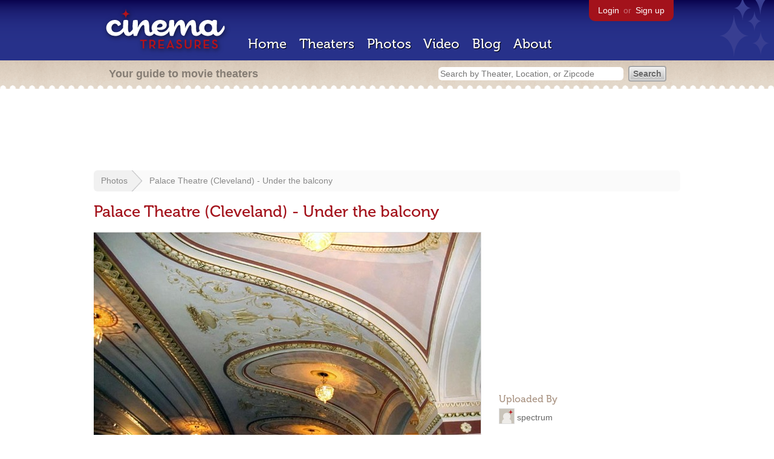

--- FILE ---
content_type: text/html; charset=utf-8
request_url: https://cinematreasures.org/photos/6241
body_size: 14785
content:
<!DOCTYPE html>
<!--[if lt IE 7]> <html class="ie6 no-js"> <![endif]-->
<!--[if IE 7]>    <html class="ie7 no-js"> <![endif]-->
<!--[if IE 8]>    <html class="ie8 no-js"> <![endif]-->
<!--[if IE 9]>    <html class="ie9 no-js"> <![endif]-->
<!--[if !IE]><!-->
<html class="no-js">
  <!--<![endif]-->
  <head>
    <meta charset="utf-8">
    <title>Palace Theatre (Cleveland) - Under the balcony - Cinema Treasures</title>
    <meta content="The edge of the balcony soffit." name="description">
    <meta content="IE=edge,chrome=1" http-equiv="X-UA-Compatible">
  
    <script src="//use.typekit.com/voa4cfk.js" type="text/javascript"></script>
    <script>
      //<![CDATA[
        try{Typekit.load();}catch(e){}
      //]]>
    </script>
    <script async="" src="//www.googletagmanager.com/gtag/js?id=UA-2710707-1"></script>
    <script>
      //<![CDATA[
        window.dataLayer = window.dataLayer || [];
        function gtag(){dataLayer.push(arguments);}
        gtag('js', new Date());
        gtag('config', 'UA-2710707-1');
      //]]>
    </script>
    <script src="//ajax.googleapis.com/ajax/libs/jquery/1.5.1/jquery.min.js" type="text/javascript"></script>
    <script src="//cdn.apple-mapkit.com/mk/5.x.x/mapkit.js" type="text/javascript"></script>
    <script src="/assets/common.js?1759029584" type="text/javascript"></script>
    <script>
        //<![CDATA[
          $(document).ready(function () {
            $('#view_full_exif').click(function() {
              if ($('#view_full_exif').html() == 'View all') {
                $('#view_full_exif').html('Hide all');
              } else {
                $('#view_full_exif').html('View all');
              }
              $("#full_exif").slideToggle();
              return false;
            });
          
            if ($("#links a").attr("href").match(/members/)) {      
              if ($("#favorite img").attr("src").match(/unfavorite/)) {
                $("#favorite img").hover(
                  function () {
                    $("#favorite img").attr("src", '/images/app/favorite.png');
                    $("#favorite span").hide();
                    $("#favorite em").html("Add this photo to your favorites");
                    $("#favorite em").show();
                  }, 
                  function () {
                    $("#favorite img").attr("src", '/images/app/unfavorite.png');
                    $("#favorite span").show();
                    $("#favorite em").hide();
                  }
                );
              } else {
                $("#favorite img").hover(
                  function () {
                    $("#favorite img").attr("src", '/images/app/unfavorite.png');
                    $("#favorite span").hide();
                    $("#favorite em").html("Remove this photo from your favorites");
                    $("#favorite em").show();
                  }, 
                  function () {
                    $("#favorite img").attr("src", '/images/app/favorite.png');
                    $("#favorite span").show();
                    $("#favorite em").hide();
                  }
                );
              }
            } else {
            
                $("#favorite img").hover(
                  function () {
                    $("#favorite img").attr("src", '/images/app/favorite.png');
                    $("#favorite span").hide();
                    $("#favorite em").html("Login to favorite this photo");
                    $("#favorite em").show();
                  }, 
                  function () {
                    $("#favorite img").attr("src", '/images/app/unfavorite.png');
                    $("#favorite span").show();
                    $("#favorite em").hide();
                  }
                );
            }
          
          
          });
        //]]>
      </script>
    <link href="/stylesheets/app.css?1759029584" media="all" rel="stylesheet" type="text/css" />
  
  </head>
  <body class="photos show" lang="en">
    <div id="wrap">
      <div id="header">
        <div id="stars"></div>
        <div id="primary">
          <a href="/"><img alt="Cinema Treasures" height="88" id="logo" src="/images/app/logo.png?1759029584" width="218" /></a>
          <div id="links">
            <a href="/login?return_to=https%3A%2F%2Fcinematreasures.org%2Fphotos%2F6241">Login</a> or
            <a href="/signup">Sign up</a>
          </div>
          <nav>
            <ul>
              <li><a href="/">Home</a></li>
              <li><a href="/theaters">Theaters</a></li>
              <li><a href="/photos">Photos</a></li>
              <li><a href="/video">Video</a></li>
              <li><a href="/blog">Blog</a></li>
              <li><a href="/about">About</a></li>
            </ul>
          </nav>
        </div>
        <div id="secondary">
          <span>
            <div id="slogan">Your guide to movie theaters</div>
            <div id="search_bar">
              <form action="/theaters" method="get">
                <input id="query" name="q" placeholder="Search by Theater, Location, or Zipcode" type="text" />
                <input name="" type="submit" value="Search" />
              </form>
            </div>
          </span>
        </div>
      </div>
      <div id="page">
        <div id="content">
          <div id="leaderboard">
            <script async="" src="//pagead2.googlesyndication.com/pagead/js/adsbygoogle.js"></script>
            <ins class="adsbygoogle" data-ad-client="ca-pub-4430601922741422" data-ad-slot="6230392620" style="display:inline-block;width:970px;height:90px"></ins>
            <script>
              //<![CDATA[
                (adsbygoogle = window.adsbygoogle || []).push({});
              //]]>
            </script>
          </div>
          <div id="breadcrumb">
            <ul>
              <li><a href="/photos">Photos</a></li>
              <li><a href="#">Palace Theatre (Cleveland) - Under the balcony</a></li>
            </ul>
          </div>
          <h1>Palace Theatre (Cleveland) - Under the balcony</h1>
          <div id="meta">
            <div class="adsense">
              <script async="" src="//pagead2.googlesyndication.com/pagead/js/adsbygoogle.js"></script>
              <ins class="adsbygoogle" data-ad-client="ca-pub-4430601922741422" data-ad-slot="5812031164" style="display:inline-block;width:300px;height:250px"></ins>
              <script>
                //<![CDATA[
                  (adsbygoogle = window.adsbygoogle || []).push({});
                //]]>
              </script>
            </div>
            <h3 id="uploader">
              Uploaded By
            </h3>
            <p>
              <a href="/members/spectrum"><img alt="Tiny" height="24" src="/images/avatars/tiny.png?1759029584" width="24" /></a>
              <a href="/members/spectrum/photos">spectrum</a>
            </p>
            <h3>Featured Theater</h3>
            <div id="theater_info">
              <a href="/theaters/1114"><img src="https://photos.cinematreasures.org/production/photos/3755/1307770897/thumb.jpg?1307770897" width="48" height="48" alt="palace cle 01" /></a>
              <div id="name_and_address">
                <p><a href="/theaters/1114">Connor Palace Theatre</a></p>
                <p>Cleveland, OH</p>
              </div>
            </div>
            <h3>
              More Photos
            </h3>
            <div class="gallery">
              <div class="previous">
                <a href="/photos/6242"><img alt="Previous" class="nav" height="41" src="/images/photos/previous.png?1759029584" width="21" /></a>
                <a href="/photos/6242"><img alt="Palace Theatre (Cleveland) - Balcony Sidewall" height="48" src="https://photos.cinematreasures.org/production/photos/6242/1308623687/thumb.jpg?1308623687" width="48" /></a>
              </div>
              <div class="next">
                <a href="/photos/6240"><img alt="Palace Theatre (Cleveland) - Decorative Urn in balcony foyer" height="48" src="https://photos.cinematreasures.org/production/photos/6240/1308623549/thumb.jpg?1308623549" width="48" /></a>
                <a href="/photos/6240"><img alt="Next" class="nav" height="41" src="/images/photos/next.png?1759029584" width="21" /></a>
              </div>
            </div>
            <div id="details">
              <h3>Photo Info</h3>
              <p>
                <strong>Taken on:</strong>
                June 30, 2009
              </p>
              <p>
                <strong>Uploaded on:</strong>
                June 20, 2011
              </p>
              <p>
                <strong>Exposure:</strong>
                1/15 sec, f/3.2, ISO 640
              </p>
              <p>
                <strong>Camera:</strong>
                Canon Canon PowerShot SD780 IS
              </p>
              <p>
                <strong>Software:</strong>
                Adobe Photoshop Elements 2.0
              </p>
              <p>
                <strong>Size:</strong>
                108 KB
              </p>
              <p>
                <strong>Views:</strong>
                1,508
              </p>
              <p>
                <strong>Full EXIF:</strong>
                <a href="#" id="view_full_exif">View all</a>
                <div id="full_exif">
                  <p>Software: Adobe Photoshop Elements 2.0</p>
                  <p>Flash: 89</p>
                  <p>Custom rendered: 0</p>
                  <p>Model: Canon PowerShot SD780 IS</p>
                  <p>ISO speed ratings: 640</p>
                  <p>Max aperture value: 107/32</p>
                  <p>Date time: Thu Jul 09 18:14:24 -0700 2009</p>
                  <p>Image description: </p>
                  <p>Make: Canon</p>
                  <p>Exposure mode: 0</p>
                  <p>Compressed bits per pixel: 3</p>
                  <p>Sensing method: 2</p>
                  <p>Color space: 1</p>
                  <p>Focal plane x resolution: 816000/61</p>
                  <p>Shutter speed value: 125/32</p>
                  <p>Exposure time: 1/15</p>
                  <p>User comment: </p>
                  <p>White balance: 0</p>
                  <p>X resolution: 180</p>
                  <p>Pixel X dimension: 720</p>
                  <p>Metering mode: 5</p>
                  <p>Focal plane y resolution: 816000/61</p>
                  <p>F number: 16/5</p>
                  <p>Aperture value: 107/32</p>
                  <p>Digital zoom ratio: 1</p>
                  <p>Resolution unit: 2</p>
                  <p>Y resolution: 180</p>
                  <p>Date time original: Tue Jun 30 15:12:18 -0700 2009</p>
                  <p>Pixel Y dimension: 540</p>
                  <p>YCbCr positioning: 2</p>
                  <p>Focal plane resolution unit: 2</p>
                  <p>Focal length: 59/10</p>
                  <p>Date time digitized: Tue Jun 30 15:12:18 -0700 2009</p>
                  <p>Scene capture type: 0</p>
                  <p>Exposure bias value: 0</p>
                </div>
              </p>
              <p id="license">
                <strong>License:</strong>
                <a href="/licenses/2"><img src="/images/licenses/small/by.gif"></a>
              </p>
            </div>
          </div>
          <div id="photo">
            <img alt="Palace Theatre (Cleveland) - Under the balcony" height="480" src="https://photos.cinematreasures.org/production/photos/6241/1308623621/large.jpg?1308623621" width="640" />
            <div id="description"><p>The edge of the balcony soffit.</p></div>
          </div>
          <p id="favorite" style="float: none; width: 400px">
            <img alt="Unfavorite" height="22" src="/images/app/unfavorite.png?1759029584" title="Login to favorite this" width="23" />
            <span>
              No one has favorited this photo yet
            </span>
            <em></em>
          </p>
          <div id="comments">
          
          </div>
          <form action="/photos/6241/comments" class="new_comment" id="new_comment" method="post"><div style="margin:0;padding:0;display:inline"><input name="authenticity_token" type="hidden" value="uJIoxU/c2Wqfn3u/vXhXkp8U/3og0EMqgcWQpSH0K1k=" /></div>
            <div id="login_prompt">
              You must
              <a href="/login?return_to=https%3A%2F%2Fcinematreasures.org%2Fphotos%2F6241">login</a>
              before making a comment.
            </div>
            <h2>New Comment</h2>
            <p>
              <textarea cols="40" disabled="disabled" id="comment_body" name="comment[body]" rows="5"></textarea>
            </p>
            <div class="tips">
              <ul>
                <li>Contribute something to the conversation</li>
                <li>No personal attacks</li>
                <li>Stay on-topic</li>
                <li class="link"><a href="/community">Please read our community guidelines before posting &rarr;</a></li>
              </ul>
            </div>
            <p>
              <input disabled="disabled" id="comment_submit" name="commit" type="submit" value="Add Comment" />
            </p>
          </form>
        </div>
      </div>
    </div>
    <footer>
      <span>
        <div id="social">
          <div class="service"><a href="http://www.facebook.com/pages/Cinema-Treasures/206217392742703"><img alt="Facebook" src="/images/icons/facebook.png?1759029584" /></a></div>
          <div class="service"><a href="http://twitter.com/movie_theaters"><img alt="Twitter" src="/images/icons/twitter.png?1759029584" /></a></div>
          <div class="service"><a href="http://feeds.feedburner.com/cinematreasures"><img alt="Feed" src="/images/icons/feed.png?1759029584" /></a></div>
        </div>
        <div id="sitemap">
          <h3>Roger Ebert on Cinema Treasures:</h3>
          <p>&ldquo;The ultimate web site about movie theaters&rdquo;</p>
        </div>
        <div id="credits">
          <a href="/"><img alt="Cinema Treasures" height="68" src="/images/app/logo_footer.png?1759029584" width="200" /></a>
        </div>
        <div id="terms">
          Cinema Treasures, LLC
          &copy; 2000 -
          2026.
          Cinema Treasures is a registered trademark of Cinema Treasures, LLC.
          <a href="/privacy">Privacy Policy</a>.
          <a href="/terms">Terms of Use</a>.
        </div>
      </span>
    </footer>
    <script>
      //<![CDATA[
        try {
          var _gaq = _gaq || [];
          _gaq.push(['_setAccount', '']);
          _gaq.push(['_trackPageview']);
      
          (function() {
            var ga = document.createElement('script'); ga.type = 'text/javascript'; ga.async = true;
            ga.src = ('https:' == document.location.protocol ? 'https://ssl' : 'http://www') + '.google-analytics.com/ga.js';
            var s = document.getElementsByTagName('script')[0]; s.parentNode.insertBefore(ga, s);
          })();
        } catch(err) {
        }
      //]]>
    </script>
  </body>
</html>


--- FILE ---
content_type: text/html; charset=utf-8
request_url: https://www.google.com/recaptcha/api2/aframe
body_size: 267
content:
<!DOCTYPE HTML><html><head><meta http-equiv="content-type" content="text/html; charset=UTF-8"></head><body><script nonce="Nv89EhOqinoUoMGYAXrclA">/** Anti-fraud and anti-abuse applications only. See google.com/recaptcha */ try{var clients={'sodar':'https://pagead2.googlesyndication.com/pagead/sodar?'};window.addEventListener("message",function(a){try{if(a.source===window.parent){var b=JSON.parse(a.data);var c=clients[b['id']];if(c){var d=document.createElement('img');d.src=c+b['params']+'&rc='+(localStorage.getItem("rc::a")?sessionStorage.getItem("rc::b"):"");window.document.body.appendChild(d);sessionStorage.setItem("rc::e",parseInt(sessionStorage.getItem("rc::e")||0)+1);localStorage.setItem("rc::h",'1769090673624');}}}catch(b){}});window.parent.postMessage("_grecaptcha_ready", "*");}catch(b){}</script></body></html>